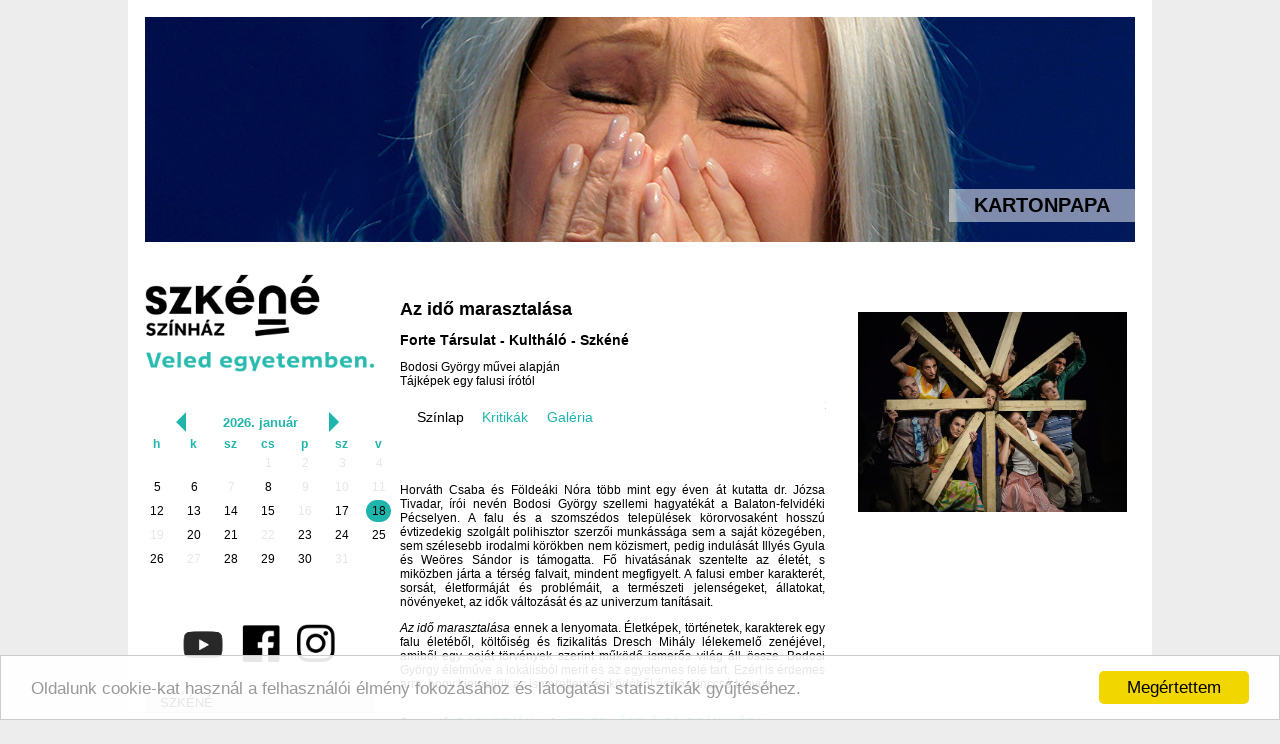

--- FILE ---
content_type: text/html; charset=utf-8
request_url: https://szkene.hu/hu/eloadasok/repertoar.html?eloadas_id=14219
body_size: 13440
content:
<!DOCTYPE HTML>
<html xml:lang="hu-hu" lang="hu-hu" dir="ltr" >
<head>
  <title>Az idő marasztalása - Repertoár - Szkéné Színház</title>
  <meta http-equiv="Content-Type" content="text/html; charset=utf-8" />
  <meta name="keywords" content="" />
  <meta name="publisher" content="" />
  <meta name="author" content="" />
  <meta name="description" content="" />
  <meta name="copyright" content="" />
  <meta name="page-type" content="" />
  <meta name="revisit-after" content="1 week" />
  <meta http-equiv="content-language" content="hu" />
  <meta http-equiv="Pragma" content="no-cache" />
  <meta name="robots" content="index, follow" />
  <meta http-equiv="imagetoolbar" content="no" />
  <meta content="width=device-width, initial-scale=1.0" name="viewport" />
  <meta property="og:image" content="https://szkene.hu/sorozatkep/normal/339728.jpg" />
  <link rel="shortcut icon" href="/images/partners/szkene/favicon.ico" type="image/x-icon" />
  <link rel="icon" href="/images/partners/szkene/favicon.png" type="image/png" />
  <script type="text/javascript">
     var lang = 'HU';
     var uiTheme = 'south-street';
  </script>
  <script src="//cdnjs.cloudflare.com/ajax/libs/mobile-detect/1.0.0/mobile-detect.min.js" type="text/javascript"></script>
  <script src="/js/jqueryloader.js" type="text/javascript"></script>
  <script language="javascript" src="/js/common.js" type="text/javascript"></script>
  <!-- script language="JavaScript" type="text/javascript" src="//ad.theater.hu/adx.js"></script -->
  <link href="/css/theater.css" type="text/css" rel="stylesheet" />
  <script type="text/javascript" src="/js/szkene.js"></script>
  <link href="/css/szkene.css" type="text/css" rel="stylesheet" />
  
<!-- Google tag (gtag.js) -->
<script async src="https://www.googletagmanager.com/gtag/js?id=G-KZ664G4Z02"></script>
<script>
  window.dataLayer = window.dataLayer || [];
  function gtag(){dataLayer.push(arguments);}
  gtag('js', new Date());

  gtag('config', 'G-KZ664G4Z02');
</script>


 
<!-- Begin Cookie Consent plugin by Silktide - http://silktide.com/cookieconsent -->
<script type="text/javascript">
    window.cookieconsent_options = { "message":"Oldalunk cookie-kat használ a felhasználói élmény fokozásához és látogatási statisztikák gyűjtéséhez.","dismiss":"Megértettem","learnMore":"","link":null,"theme":"light-bottom" };
</script>

<script type="text/javascript" src="//cdnjs.cloudflare.com/ajax/libs/cookieconsent2/1.0.9/cookieconsent.min.js"></script>
<!-- End Cookie Consent plugin -->
</head>
<body>
<div id="page" class="menu-11 menu-childOf-7 menu-fomenu lang-hu lang-HU">
  <div id="header"></div>
  <div id="leftcolumn">
    <div class="logo"><a href="/"><img src="/images/partners/szkene/logo2021.png" alt="Szkéné Színház" /></a></div>
    <div id="naptar"></div>
    <div class="social ui-helper-clearfix">
      <a class="youtube icon" href="https://www.youtube.com/channel/UCmBwwhibinavXFBFStMh47w" target="_blank" title="Szkéné Színház a YouTube-on"></a>
      <a class="facebook icon" href="https://www.facebook.com/Szkene/" target="_blank" title="Szkéné Színház a Facebookon"></a>
      <a class="instagram icon" href="https://www.instagram.com/szkene_szinhaz/" target="_blank" title="Szkéné Színház az Instagramon"></a>
   </div>
    <div class="fomenu"><ul class="menu menutype-fomenu "><li class="menuid-1 menunr-0 menust-A "><a href="/hu/szkene.html">Szkéné</a>
<ul class="submenu menulevel1"><li class="menuid-2 menunr-0 menust-A "><a href="/hu/szkene/tortenet.html">Történet</a></li>
<li class="menuid-24 menunr-1 menust-A "><a href="/hu/szkene/50szkenev.html">50 SzkéNÉv</a></li>
<li class="menuid-4 menunr-2 menust-A "><a href="/hu/szkene/alkotok-tarsulatok.html">Alkotók, társulatok</a></li>
<li class="menuid-5 menunr-3 menust-A "><a href="/hu/szkene/technikai_info.html">Technikai információk</a></li>
<li class="menuid-6 menunr-4 menust-A "><a href="/hu/szkene/kft.html">Nonprofit Kft.</a></li>
</ul></li>
<li class="menuid-7 menunr-1 actual menust-A "><a href="/hu/eloadasok.html">Előadások</a>
<ul class="submenu menulevel1"><li class="menuid-8 menunr-0 menust-A "><a href="/hu/eloadasok/musor.html">Műsor</a></li>
<li class="menuid-10 menunr-1 menust-A "><a href="/hu/eloadasok/bemutatok.html">Bemutatók</a></li>
<li class="menuid-11 menunr-2 actual menust-A "><a href="/hu/eloadasok/repertoar.html">Repertoár</a></li>
<li class="menuid-9 menunr-3 menust-A "><a href="/hu/eloadasok/videoajanlo.html">Videóajánló</a></li>
</ul></li>
<li class="menuid-21 menunr-2 menust-A "><a href="/hu/rakpart3.html">Rakpart3.</a>
<ul class="submenu menulevel1"><li class="menuid-22 menunr-0 menust-A "><a href="/hu/rakpart3/mindenkiert.html">Mindenki.ért</a></li>
<li class="menuid-25 menunr-1 menust-A "><a href="/hu/rakpart3/iromuhely.html">Íróműhely</a></li>
<li class="menuid-27 menunr-2 menust-A "><a href="/hu/rakpart3/koztunkmarad.html">Köztünk marad</a></li>
</ul></li>
<li class="menuid-19 menunr-4 menust-A "><a href="/hu/szkene/kapcsolat.html">Kapcsolat</a></li>
<li class="menuid-13 menunr-5 menust-A "><a href="/hu/fotogaleria.html">Fotógaléria</a></li>
<li class="menuid-12 menunr-6 menust-A "><a href="/hu/sajto.html">Sajtó</a></li>
<li class="menuid-14 menunr-7 menust-A "><a href="/hu/jegyek.html">Jegy</a>
<ul class="submenu menulevel1"><li class="menuid-16 menunr-0 menust-A "><a href="/hu/jegyek/online.html">Online jegyvásárlás</a></li>
<li class="menuid-23 menunr-2 menust-A "><a href="/hu/jegyek/szkenezzszabadon-berlet.html">Online bérletvásárlás</a></li>
<li class="menuid-17 menunr-3 menust-A "><a href="/hu/jegyek/jegyinformaciok.html">Jegyinformációk</a></li>
<li class="menuid-28 menunr-4 menust-A "><a href="/hu/jegyek/ajandekutalvany.html">Online ajándékutalvány</a></li>
</ul></li>
<li class="menuid-15 menunr-8 menust-A "><a href="/hu/elerhetoseg.html">Elérhetőség</a></li>
</ul>
</div>
    <div class="hirlevel-banner"></div>
    <div class="bannercontainer"><a href="https://szkene.hu/hu/eloadasok/repertoar.html?eloadas_id=14781" target="_blank">
<img src="/media/szkene/bannerek/dua_lipa_120x240.jpg" alt="banner" width="120" height="240" loading="lazy" />
</a>
</div>
    <div class="bannercontainer"><a href="https://www.szkene.hu/hu/eloadasok/repertoar.html?eloadas_id=14213" target="_blank">
<img src="/media/szkene/bannerek/Perplex_120x240 banner.jpg" alt="banner" width="120" height="240" loading="lazy" />
</a>
</div>
  </div>
   <div id="main" class="ui-helper-clearfix">
    <div id="content">
    <div class="eloadas ui-helper-clearfix eloadas-14219">
<div class="adatlap">
<h1><span class="szerzo"></span>Az idő marasztalása</h1>
<div class="tarsulatok">
<span class="szinhaz-381">Forte Társulat</span>
<span class="szinhaz-1030">Kultháló</span>
<span class="szinhaz-43">Szkéné</span>
</div>
<div class="mufaj"></div>
<div class="megjegyzes">Bodosi György művei alapján</div>
<div class="darab_egyeb">Tájképek egy falusi írótól</div>
<div class="info">
<p>Az előadás hossza: 70 perc szünet nélkül</p>
<p><a href="/hu/jegyek/online.html?extra_id=151268" target="_self" class="jegyvasarlas">Jegyvásárlás</a></p>
</div>
<div class="tabs">
<ul>
<li><a href="#szinlap-14219">Színlap</a></li>
<li><a href="#kritikak-14219">Kritikák</a></li>
<li><a href="#interjuk-14219">Interjúk</a></li>
<li><a href="#galeria-14219">Galéria</a></li>
</ul>
<div id="szinlap-14219" class="szinlap">
<div class="ismerteto"><p>Horváth Csaba és Földeáki Nóra több mint egy éven át kutatta dr. Józsa Tivadar, írói nevén Bodosi György szellemi hagyatékát a Balaton-felvidéki Pécselyen. A falu és a szomszédos települések körorvosaként hosszú évtizedekig szolgált polihisztor szerzői munkássága sem a saját közegében, sem szélesebb irodalmi körökben nem közismert, pedig indulását Illyés Gyula és Weöres Sándor is támogatta. Fő hivatásának szentelte az életét, s miközben járta a térség falvait, mindent megfigyelt. A falusi ember karakterét, sorsát, életformáját és problémáit, a természeti jelenségeket, állatokat, növényeket, az idők változását és az univerzum tanításait.</p>

<p><em>Az idő marasztalása</em> ennek a lenyomata. Életképek, történetek, karakterek egy falu életéből, költőiség és fizikalitás Dresch Mihály lélekemelő zenéjével, amiből egy saját törvények szerint működő ismerős világ áll össze. Bodosi György életműve a lokálisból merít és az egyetemes felé tart. Ezért is érdemes arra, hogy kiemeljük az ismeretlenség ködéből és közkinccsé tegyük.</p>
</div>
<div class="szereposztas szereplok">
<ul>
<li class="szereplok-8364-1"><span class="label karakter"><span class="nev">Szereplő</span></span><span class="szemelyek"><span class="szemely alter-M szemely-31118"><a href="#31118">Bari István</a> <span class="modositok">e.h.</span></span><span class="szemely alter-M szemely-12602"><a href="#12602">Fehér László</a></span><span class="szemely alter-M szemely-3741"><a href="#3741">Földeáki Nóra</a></span><span class="szemely alter-M szemely-25383"><a href="#25383">Hevesi Fanni</a> <span class="modositok">e.h.</span></span><span class="szemely alter-M szemely-11518"><a href="#11518">Horkay Barnabás</a></span><span class="szemely alter-M szemely-31123"><a href="#31123">Kondákor Ajsa Panka</a> <span class="modositok">e.h.</span></span><span class="szemely alter-M szemely-5901"><a href="#5901">Krisztik Csaba</a></span><span class="szemely alter-M szemely-11683"><a href="#11683">Pallag Márton</a></span><span class="szemely alter-M szemely-11686"><a href="#11686">Widder Kristóf</a></span></span></li>
</ul>
</div> 
<div class="szereposztas staff">
<ul>
<li class="staff-5"><span class="label funkcio"><span class="nev">zene</span></span><span class="szemelyek"><span class="szemely alter-M szemely-8289"><a href="#8289">Dresch Mihály</a></span></span></li>
<li class="staff-169"><span class="label funkcio"><span class="nev">zenész</span></span><span class="szemelyek"><span class="szemely alter-M szemely-8289"><a href="#8289">Dresch Mihály</a></span><span class="szemely alter-M szemely-32992"><a href="#32992">Zimber Ferenc</a></span><span class="szemely alter-M szemely-32993"><a href="#32993">Mohácsy Lőrinc Ágoston</a></span></span></li>
<li class="staff-1"><span class="label funkcio"><span class="nev">rendező</span></span><span class="szemelyek"><span class="szemely alter-M szemely-66"><a href="#66">Horváth Csaba</a></span></span></li>
</ul>
</div> 
<div class="tovabbi"></div>
<div class="praktikus-infok"><p><em>Megvalósult a Veszprém-Balaton 2023 Európa Kulturális Fővárosa támogatásával.</em></p>
</div>

</div>
<div id="interjuk-14219" class="interjuk">

</div>
<div id="kritikak-14219" class="kritikak">
<div class="linkek">
<ul class="linkek">
<li><a href="https://www.youtube.com/watch?v=ITMg5FNXalw" target="_blank">trailer</a><span></span></li>
<li><a href="https://szinhaz.net/2023/11/20/nagy-klara-mindannyian-az-eghez-igazitjuk-torzseinket/" target="_blank">Mindannyian az éghez igazítjuk törzseinket</a><span>Nagy Klára, szinhaz.net, 2023. november 20.</span></li>
</ul>
</div>

</div>
<div id="galeria-14219" class="galeria">
<a href="/hu/fotogaleria.html?eloadas_id=14219">Galéria</a>
</div>
</div>
</div>

<div class="media">

<a href="/hu/fotogaleria.html?eloadas_id=14219"><img src="/sorozatkep/normal/339728.jpg" class="eloadaskep" /></a>
<div class="video"></div>
</div>
</div>

    </div>
  </div>
  <div id="footer">
      <div id="partnerlogos" class="ui-helper-clearfix"><table style="width:100%">
	<tbody>
		<tr>
			<td style="width: 16.67%; text-align: center"><a href="https://kormany.hu/kulturalis-es-innovacios-miniszterium" target="_blank"><img alt="Kulturális és Innovációs Minisztérium" src="/media/szkene/logok/KIM_logo_bw.png" style="height:25px" loading="lazy" /></a></td>
			<td style="width: 16.67%; text-align: center"><a href="https://www.nka.hu/" target="_blank"><img alt="Nemzeti Kulturális Alap" src="/media/szkene/logok/nka_2023ff.png" style="height:35px" loading="lazy" /></a></td>
			<td style="width: 16.67%; text-align: center"><a href="http://muhely.com/" target="_blank"><img alt="Műhely" src="/media/szkene/logok/muhely.png" loading="lazy" /></a></td>
			<td style="width: 16.67%; text-align: center"><a href="http://www.jegy.hu/" target="_blank"><img alt="Interticket - Jegy.hu" src="/media/szkene/logok/interticket.png" loading="lazy" /></a></td>
			<td style="width: 16.67%; text-align: center"><a href="https://www.klubradio.hu/" target="_blank"><img alt="Klubrádió" src="/media/szkene/logok/klubradio.png" loading="lazy" /></a></td>
			<td style="width: 16.67%; text-align: center"><a href="https://www.theater.hu/" target="_blank"><img alt="Theater Online" src="/media/szkene/logok/theateronline.png" loading="lazy" /></a></td>
		</tr>
	</tbody>
</table>
</div>
      <div id="lablec-kontakt" class="ui-helper-clearfix"><p style="text-align: center;">Szkéné Színház / 1111 Budapest, Műegyetem rkp. 3. II. em. / 06 20 384 6049 / <a href="mailto:info@szkene.hu">info@szkene.hu</a> / <a href="/hu/adatkezelesi_tajekoztato.html">Adatkezelési tájékoztató</a></p>
</div>
  </div>
</div>
<!-- Web-development: Lajos Kiskéri - Astera Bt. (www.astera.hu)  -->
</body>
</html>

--- FILE ---
content_type: text/css
request_url: https://szkene.hu/css/szkene.css
body_size: 22896
content:
@charset "utf-8";

:root {
  --brand-color: #20B5AC;
}

body {
  font-family: "Trebuchet MS", Arial, Verdana, sans-serif;
  font-size: 12px;
  color: #000;
  background-color: #ededed;
}
.piroscimsor, .kepala_szinhaz, .cikkcim, .hircim, .hircim:visited, .piroslink, .piroslink:visited, .darabcim, .darabcim:visited, label.error, #hirlevelform label.error, .brand-color, .cikkszoveg h3, .cke_panel_listItem h3 {
  color: var(--brand-color);
}
.brand-color-inverse {
  background-color: var(--brand-color);
  color: #fff;
}
a, a:visited, .ui-widget-content a, a:link {
  color: var(--brand-color);
  font-size: 12px;
}

.szurkesor, .eloadaslistadatum, .szurkehatter {
  background-color: transparent;
}
table.hr td {
  /*border-top: 1px solid #000000;*/
  height: 1px;
  overflow: hidden;
}
td {
  font-size: 12px;
}
table.hr td img {
  display: none;
}
.eloadasfejlec table.hr {
  display: none;
}
#page {
  width: 990px;
  padding: 17px;
  margin: 0 auto;
  background-color: #fff;
}
#header {
  width: 990px;
  height: 225px;
  position: relative;
  margin-bottom: 25px;
}
#header .cim {
  background-color: rgba(255,255,255,.5);
  cursor: pointer;
  font-size: 20px;
  text-transform: uppercase;
  font-weight: bold;
  position: absolute;
  bottom: 20px;
  right: 0;
  padding: 5px 25px;
  z-index: 1000;
  white-space: nowrap;
  display: none;
}
#leftcolumn {
  width: 230px;
  margin: 0 25px 30px 0;
  float: left;
}
#main {
  float: left;
  width: 735px;
  margin: 0 0 30px 0;
}
#content {
  margin-top: 20px;
}
#footer {
  clear: both;
}
#lablec-kontakt {
  padding: 10px;
}
#lablec-kontakt, #lablec-kontakt a {
  background-color: var(--brand-color);
  color: #fff;
}


/* Calendar */
#naptar {
  margin: 20px 23px 0;
}
#naptar h3 {
  color: var(--brand-color);
  text-align: center;
  font-size: 13px;
  margin: 5px 0;
  padding: 0;
}

.calendar-month {
  margin: 0 0 5px -30px;
}
#nyitokozepe .calendar-month {
  margin: 0 0 0 3px;
}
.calendar-month td, .calendar-month th {
  font-size: 12px;
  padding: 0 5px;
  text-align: center;
  color: #E7E7E7;
}
.calendar-month th {
  color: var(--brand-color);
  text-transform: lowercase;
}
.calendar-month td.hasEvent span {
  color: #000;
}
.calendar-month td.clickable {
  cursor: pointer;
}
.calendar-month td.today span{
  background-color: var(--brand-color);
  border-radius: 15px;
}
.calendar-month td span, .calendar-month th span {
    padding: 3px 4px 3px 5px;
    margin: 1px;
    border: 1px transparent solid;
    display: block;
}
#naptar .prev-month, #naptar .next-month {
  width: 15px;
  height: 15px;
  float: left;
  margin: -3px 8px 10px;
}
#naptar .next-month {
  float: right;
}
.icon {
  background-image: none;
}
.icon.lapozo-left {
  width: 0;
  height: 0;
  border-top: 15px solid transparent;
  border-bottom: 15px solid transparent;
  border-right: 15px solid var(--brand-color);
  cursor: pointer;
  opacity: 1;
}
.icon.lapozo-right {
  width: 0;
  height: 0;
  border-top: 15px solid transparent;
  border-bottom: 15px solid transparent;
  border-left: 15px solid var(--brand-color);
  cursor: pointer;
  opacity: 1;
}
.icon.lapozo-up {
  width: 0;
  height: 0;
  border-left: 15px solid transparent;
  border-right: 15px solid transparent;
  border-top: 15px solid var(--brand-color);
  cursor: pointer;
  opacity: 1;
}
.icon.lapozo-down {
  width: 0;
  height: 0;
  border-left: 15px solid transparent;
  border-right: 15px solid transparent;
  border-bottom: 15px solid var(--brand-color);
  cursor: pointer;
  opacity: 1;
}
.icon.inactive {
  opacity: .4;
  cursor: default;
}
.icon.small, .icon.mini {
  border-width: 10px;
}

.ui-tooltip .helyszin {
  display: none;
}

#calendar-popup .event {
  color: #222;
  margin-bottom: 1em;
  font-size: 1.3em;
}
#calendar-popup .event a {
  font-size: 1.1em;
}
#calendar-popup .event a:focus {
  font-size: 1.1em;
}

/* Főmenü */
.fomenu ul {
  list-style: none;
  padding: 0;
  margin: 0;
}
.fomenu ul li {
  padding: 0;
  margin: 0;
  /*width: 190px;*/
  background-color: #E7E7E7;
  border-top: 1px dashed #fff;
}
.fomenu ul.menu > li:first-child  {
  border-top: 0;
}
.fomenu ul li a, .fomenu ul li span {
  color: #000;
  text-transform: uppercase;
  padding: 4px 15px;
  display: block;
  font-size: 13px;
}
.fomenu ul li.menuid-24 a {
  text-transform: none;
}
.fomenu ul li span {
  color: #666;
}
.fomenu ul li ul li a, .fomenu ul li ul li span {
  padding-left: 35px;
}
.fomenu ul li ul {
  display: none;
}
.fomenu ul li.actual {
  background: transparent;
}
.fomenu ul li.actual ul {
  display: block;
}
.fomenu ul li.actual > a, .fomenu ul li:hover > a {
  color: var(--brand-color);
}


/* Műsor, előadáslista, cikklista */
.musor, .eloadaslista, .hirek {
  margin: 0 -10px 0 0;
  padding: 0;
  position: relative;
}
.musor h1, .eloadaslista h1 {
  font-size: 18px;
}
.musor h1 .icon, .eloadaslista h1 .icon {
  display: inline-block;
  margin-bottom: -3px;
}
.musor .eloadas, .eloadaslista .eloadas, .hirek .hir {
    border-right: 1px dashed;
    float: left;
    height: 245px;
    margin: 0 10px 55px 0;
    width: 237px;
    padding: 5px 0px 0 0;
    position: relative;
}
.musor .eloadas {
    height: 262px;
}
/*
.musor .eloadasok .eloadas:nth-child(3n), .eloadaslista .eloadasok .eloadas:nth-child(3n), .hirek .hir:nth-child(3n) {
  border-right: 0;
  margin-right: 0;
}*/

.eloadas.premiere::before {
  content: '';
  position: absolute;
  top: 45px;
  right: 0px;
  background: #f6df00;
  padding: 45px 45px;
  border-radius: 60px;
  font-size: 0em;
  line-height: 0;
}
.eloadas.premiere::after {
  content: 'Bemutató';
  position: absolute;
  top: 80px;
  right: 15px;
  font-size: 1.1em;
  font-weight: bold;
  transform: rotate(20deg) translate3d(0px,0px,1px);
}
.eloadas.nezo10ev::before {
  content: '';
  position: absolute;
  width: 90px;
  height: 90px;
  background: url(../images/partners/szkene/pecset.png) -200px 0 no-repeat;
  top: 45px;
  right: 0;
  transform: rotate(20deg) translate3d(0px,0px,1px);
}
.eloadas.otvenedik::before {
  content: '';
  position: absolute;
  width: 90px;
  height: 90px;
  background: url(../images/partners/szkene/pecset.png) -600px 0 no-repeat;
  top: 45px;
  right: 0;
  transform: rotate(20deg) translate3d(0px,0px,1px);
  z-index: 2;
}
.eloadas.szazadik::before {
  content: '';
  position: absolute;
  width: 90px;
  height: 90px;
  background: url(../images/partners/szkene/pecset.png) -300px 0 no-repeat;
  top: 45px;
  right: 0;
  transform: rotate(20deg) translate3d(0px,0px,1px);
  z-index: 2;
}
.eloadas.szazotvenedik::before {
  content: '';
  position: absolute;
  width: 90px;
  height: 90px;
  background: url(../images/partners/szkene/pecset.png) 0 0 no-repeat;
  top: 45px;
  right: 0;
  transform: rotate(20deg) translate3d(0px,0px,1px);
  z-index: 2;
}
.eloadas.ketszazadik::before {
  content: '';
  position: absolute;
  width: 90px;
  height: 90px;
  background: url(../images/partners/szkene/pecset.png) -700px 0 no-repeat;
  top: 45px;
  right: 0;
  transform: rotate(20deg) translate3d(0px,0px,1px);
  z-index: 2;
}
.eloadas.otvenev-kedvezmeny::before {
  content: '';
  position: absolute;
  width: 90px;
  height: 90px;
  background: url(../images/partners/szkene/pecset.png) -100px 0 no-repeat;
  top: 45px;
  right: 0;
  /*transform: rotate(20deg) translate3d(0px,0px,1px);*/
  z-index: 2;
}
.eloadas.stream:not(.premiere)::before {
  content: '';
  position: absolute;
  width: 90px;
  height: 90px;
  background: url(../images/partners/szkene/pecset.png) -500px 0 no-repeat;
  top: 45px;
  right: 0;
  transform: rotate(25deg) translate3d(0px,0px,1px);
  z-index: 2;
}
.eloadas.utolso::before {
  content: '';
  position: absolute;
  width: 90px;
  height: 90px;
  background: url(../images/partners/szkene/pecset.png) -800px 0 no-repeat;
  top: 45px;
  right: 0;
  transform: rotate(25deg) translate3d(0px,0px,1px);
  z-index: 2;
}
.eloadas.juranyi::before {
  content: '';
  position: absolute;
  width: 90px;
  height: 90px;
  background: url(../images/partners/szkene/pecset.png) -900px 0 no-repeat;
  top: 45px;
  right: 0;
  z-index: 2;
}
.eloadas.radnoti::before {
  content: '';
  position: absolute;
  width: 90px;
  height: 90px;
  background: url(../images/partners/szkene/pecset.png) -1000px 0 no-repeat;
  top: 45px;
  right: 0;
  z-index: 2;
}
.eloadas.trafo::before {
  content: '';
  position: absolute;
  width: 90px;
  height: 90px;
  background: url(../images/partners/szkene/pecset.png) -1100px 0 no-repeat;
  top: 45px;
  right: 0;
  z-index: 2;
}
.eloadas.premiere::before, .eloadas.premiere::after, .eloadas.pecset::before {
  opacity: .9;
  transition: all 0.5s ease-in-out;
  z-index: 100;
}
.eloadas.premiere:hover::before, .eloadas.premiere:hover::after, .eloadas.pecset:hover::before {
  opacity: 0;
  transition: all 0.5s ease-in-out;
}
ul.hirek {
  list-style: none;
}
.musor .eloadas .honap, .musor .eloadas .nap, .musor .eloadas .idopont, .cikkcim, article h1 {
  text-transform: uppercase;
  font-size: 14px;
}
.hirek .cikkcim {
  text-transform: none;
  margin-right: 5px;
  min-height: 42px;
  overflow: hidden;
}
.musor .eloadas .nap:not(:last-child):after {
  content: ', ';
}
.musor .eloadas .idopont, .eloadaslista .bemutato {
  color: var(--brand-color);
  font-size: 14px;
}
.musor .eloadas .idopont.extreme {
  color: #fff;
  background: var(--brand-color);
  padding: 0 2px;
}
.musor .eloadas .cim, .eloadaslista .eloadas .cim {
  font-size: 18px;
  line-height: 20px;
  font-weight: bold;
  margin: 5px 5px 0 0;
  display: block;
  color: #000;
  max-height: 1.1em;
}
.musor .eloadas .blokk {
  display: inline-block;
}
.musor.currentMonth .eloadas.past:not(:hover) .kep img {
  filter: opacity(50%) grayscale(100%);
}
.hirek .cikkcim a, .cikkcim, article h1 {
 color: var(--brand-color);
 font-size: 18px;
}
.musor .eloadas .tarsulat, .eloadaslista .eloadas .tarsulat {
  font-size: 14px;
  margin-top: 3px;
  color: var(--brand-color);
  height: 32px;
}
a.musorPDF {
  background: var(--brand-color);
  color: #fff;
  font-size: 1.1em;
  padding: 5px;
  position: absolute;
  top: 0;
  right: 10px;
}
.cikklead, .cikkalcim, .cikkszoveg, .cikkforras, .cikkszerzo, .cikkszoveg a, td, th, article {
  font-size: 13px;
}
article .lead {
  font-weight: bold;
}
.cikkszoveg, .cikkcont .cikklead, .ismerteto {
  text-align: justify;
}
.cikkszoveg {
  clear: none;
}
.cikkdatum, .cikkleadkep {
  float: right;
  margin-left: 5px;
}
article h1 {
  margin-bottom: 25px;
}
article time {
  float: right;
  margin: 0 10px 10px 55px;
  font-size: .9em;
}
article .lead figure {
  float: right;
  clear: right;
}
.musor .eloadas .kep, .eloadaslista .eloadas .kep, .hirek .hir .leadkepcont {
  width: 237px;
  height: 158px;
  background-color: #e7e7e7;
  position: absolute;
  bottom: 0;
  overflow: hidden;
}
.hirek .hir .cikklead {
  font-weight: normal;
  margin-right: 5px;
  padding-top: 5px;
  font-size: 12px;
  max-height: 30px;
  overflow: hidden;
}
.hirlapozo {
  width: 100px;
  margin: 0 auto;
}
.hirlapozo .icon.lapozo-left {
  margin-right: 5px;
}
.hirlapozo .icon {
  display: block;
  float: left;
}
.musor .eloadas .kep img, .eloadaslista .eloadas .kep img, .hirek .hir .leadkepcont img {
  width: 100%;
  height: 100%;
  object-fit: cover;
}
ul.evadok {
  list-style: none;
  margin: -25px 0 50px;
  padding: 0;
  display: none;
}
ul.evadok li {
    border-bottom: 1px dashed #888888;
    float: left;
    margin: 0 35px;
    padding: 25px 10px;
}
ul.evadok li a {
  font-size: 18px;
  color: #000;
  font-weight: bold;
}
.musor .jegyvasarlas {
	margin-top: 1px;
}
.musor .eloadas.past .jegyvasarlas, .kapcsolodoeloadas .adatlap .jegyvasarlas {
  display: none;
}

/* Előadásoldal */
.eloadas .adatlap {
  width: 425px;
  float: left;
}
.eloadas.galeria .adatlap {
  float: none;
}
.eloadas h1 {
  font-size: 18px;
}
.eloadas .szerzo {
  color: var(--brand-color);
}
.eloadas .szerzo:not(:empty):after {
  content: ': ';
}
.eloadas .mufaj {
  margin-top: 12px;
}
.eloadas .adatlap .info {
  float: right;
  margin: 10px 0 10px 15px;
  max-width: 50%;
  text-align: right;
}
.eloadas .adatlap .info p {
  margin: 0;
  padding: 0;
}
.eloadas .adatlap .idopontok {
  list-style: none;
  margin: 13px 0;
  padding: 0;
  min-height: 40px;
}
.eloadas .adatlap .idopontok.long {
  max-height: 65px;
  position: relative;
  cursor: pointer;
}
.eloadas .adatlap .idopontok.long:after {
  background: none repeat scroll 0 0 #FFFFFF;
  bottom: -13px;
  color: var(--brand-color);
  content: "További időpontok ▼";
  cursor: pointer;
  padding: 0;
  position: absolute;
  line-height: 13px;
  height: 13px;
}
/*
.eloadas .adatlap .idopontok.long:after {
  bottom: -10px;
  color: var(--brand-color);
  content: "További időpontok ▼";
  padding: 30px 0 0 120px;
  position: absolute;
  cursor: pointer;
  background: -moz-linear-gradient(top,  rgba(255,255,255,0) 0%, rgba(255,255,255,1) 100%); 
  background: -webkit-gradient(linear, left top, left bottom, color-stop(0%,rgba(255,255,255,0)), color-stop(100%,rgba(255,255,255,1))); 
  background: -webkit-linear-gradient(top,  rgba(255,255,255,0) 0%,rgba(255,255,255,1) 100%); 
  background: -o-linear-gradient(top,  rgba(255,255,255,0) 0%,rgba(255,255,255,1) 100%);
  background: -ms-linear-gradient(top,  rgba(255,255,255,0) 0%,rgba(255,255,255,1) 100%); 
  background: linear-gradient(to bottom,  rgba(255,255,255,0) 0%,rgba(255,255,255,1) 100%); 
  filter: progid:DXImageTransform.Microsoft.gradient( startColorstr='#00ffffff', endColorstr='#ffffff',GradientType=0 ); 
}
*/
.eloadas .adatlap .idopontok li {
  margin: 0;
  padding: 0;
  line-height: 13px;
}
.eloadas .adatlap .idopontok li .stream {
  color: var(--brand-color);
  font-weight: bold;
  text-transform: uppercase;
}
.eloadas .adatlap .idopontok.long li:nth-child(n+6) {
  display: none;
}
.szereposztas .label, .szereposztas .szemelyek {
  display: inline;
  text-align: left;
  width: auto;
}
.szereposztas ul {
  margin: 25px 0;
}
.szereposztas .szemelyek .szemely-14970 {
  border: 1px solid black;
  padding: 1px 2px;
}
.eloadas .linkek {
  margin: 25px 0;
  padding: 0;
  list-style: none;
}
.eloadas #szinlap .linkek {
  margin-top: 10px;
}
.eloadas .linkek li {
  margin: 5px 0;
  padding: 0;
}
.eloadas .linkek li a {
  color: var(--brand-color);
}
.eloadas .linkek .lead { 
  margin-left: 2em; 
}
.eloadas .linkek li span:not(:empty):before, 
.eloadas .adatlap li span.megjegyzes:not(:empty):before {
  content: " - ";
}
.eloadas .media {
  width: 285px;
  margin-left: 25px;
  float: left;
}
.eloadas .media #mediaProjector {
  margin-bottom: 15px;
}
.eloadas .media #mediaProjector .kepBox {
  width: 285px;
  height: 200px;
}
.eloadas .media #mediaProjector .lapozo {
  float: left;
  width: 50%;
}
.eloadas .media #mediaProjector .lapozo .icon {
  margin: 5px auto 0;
  border: 1px solid var(--brand-color);
  border-radius: 20px;
}
.eloadas .media #mediaProjector .lapozo .icon.lapozo-left {
  background-position: -3px 0;
}
.eloadas .media #mediaProjector .lapozo .icon.lapozo-right {
  background-position: -29px 0;
}
.eloadas .media #mediaProjector .kepalairas {
  clear: both;
  text-align: center;
}
.eloadas .media #mediaProjector img {
  height: 200px;
  width: auto;
}
.eloadas .media #mediaProjector img.horizontal, .eloadas .media .plakat {
  width: 100%;
  height: auto;
  margin: 0 auto;
  display: block;
}
.eloadas .media ul {
  margin: 25px 0;
  padding: 0;
  list-style: none;
}
.eloadas .media ul li {
  margin: 0 0 25px;
  padding: 0;
}
.eloadas .media img.eloadaskep {
  max-width: 285px;
  max-height: 200px;
  display: block;
  margin: 25px auto;
}
/*
.eloadas .pagingGallery .previewImages img {
  height: 48px;
}
*/
.eloadas .tarsulatok {
  font-size: 14px;
  font-weight: bold;
}

.eloadas .tarsulatok span:not(:first-child)::before {
  content: " - "
}

.eloadas.eloadas-9194 .tarsulatok span:last-child {
  display: none; 
}
.kapcsolodoeloadas .eloadas-14986 .tarsulatok {
  display: none;
}
.eloadas.eloadas-15128 .adatlap .szerzo {
  display: none;
}
.eloadas .tabs .szinlap div:empty, .eloadas .tabs .szinlap div ul:not(:has(li)) {
  display: none;
}


/* Galéria */
.eloadas.galeria .pagingGallery {
  margin-top: 30px;
}
.pagingGallery .previewImages img {
  height: 80px;
  margin: 0 3px 0 0;
}
.pagingGallery .lapozok {
  display: none;
}
a.szinlaplink {
  display: block;
  margin-top: 5px;
  font-size: 13px;
}
a.szinlaplink::after, .eloadas .adatlap #info a::after {
  content: "▶";
  margin: 0 2px;
}
#galeriapopup .lapozo .icon.lapozo-right {
  margin-left: 15px;
}

/* jqueryui stílusok */

.ui-corner-all, .ui-corner-bottom, .ui-corner-right, .ui-corner-br {
  border-bottom-right-radius: 0;
}
.ui-corner-all, .ui-corner-bottom, .ui-corner-left, .ui-corner-bl {
  border-bottom-left-radius: 0;
}
.ui-corner-all, .ui-corner-top, .ui-corner-right, .ui-corner-tr {
  border-top-right-radius: 0;
}
.ui-corner-all, .ui-corner-top, .ui-corner-left, .ui-corner-tl {
  border-top-left-radius: 0;
}
.ui-widget {
  font-family: inherit;
  font-size: 1em;
  padding: 0;
}
.ui-widget-header {
  background: none #f7f7f7;
  border: 0;
}
.ui-dialog .ui-dialog-content {
  background: none #fff;
}
.ui-widget-content {
  border-color: var(--brand-color);
  color: #fff;
}
#banner.ui-widget-content {
  color: #000;
}
.ui-tooltip, .ui-tooltip.tooltip {
  color: #000;
  border-color: var(--brand-color);
}
.ui-dialog .ui-dialog-titlebar {
  padding: 0.6em 1em;
}
.ui-tabs.ui-widget-content, .ui-tabs .ui-widget-content {
  background: none #fff;
  color: #000;
  border: 0;
}
.ui-tabs .ui-tabs-nav, .ui-widget-header .ui-state-default {
  background: none #fff;
  font-weight: normal;
}
.ui-tabs .ui-tabs-nav li {
  border: 0;
  width: 65px;
  margin: 0px;
  text-align: center;
  min-height: 30px;
  padding: 10px 0;
  
}
.ui-tabs .ui-tabs-nav li a ,
.ui-tabs .ui-tabs-nav li a:active {
  float: none;
  color: var(--brand-color);
  display: block;
  padding-top: 15px;
  outline-color: transparent;
  outline: none;
  font-size: 1.2em;
}
.ui-tabs .ui-tabs-nav.ui-widget-header .ui-state-active a {
  color: #000;
}
.ui-tabs .ui-tabs-panel {
  padding: 10px 0;
}
.ui-dialog a {
  outline-color: transparent;
  outline: none;
}
.ui-state-hover, .ui-widget-content .ui-state-hover, .ui-widget-header .ui-state-hover, .ui-state-focus, .ui-widget-content .ui-state-focus, .ui-widget-header .ui-state-focus, .ui-button:hover, .ui-button:focus {
  border-color: var(--brand-color);
  background-image: none;
  background-color: var(--brand-color);
}

.videoajanlo {
  text-align: center;
}

#leftcolumn .logo a {
  display: block;
}
#leftcolumn .logo {
  margin: 7px 0 40px;
}
#leftcolumn .logo img {
  max-width: 100%;
}
#leftcolumn .social {
  margin: 20px 30px;
  display: block;
}
#leftcolumn .social .icon {
  background: url(../images/social.png) no-repeat transparent 1px -46px;
  background-size: 150px auto;
  width: 48px;
  height: 48px;
  margin-right: 0px;
  border: 1px solid transparent;
  display:block;
  float: left;
  padding: 3px;
  /*filter: grayscale(1);  */
  
}
#leftcolumn .social .icon:last-child {
  margin-right: 0;
}
#leftcolumn .social .icon.instagram {
  background-position: -48px -46px;
}
#leftcolumn .social .icon.youtube {
  background-position: -96px -46px;
}
#leftcolumn .bannercontainer {
  margin: 15px auto 30px;
  width: 120px;
}
#leftcolumn .hirlevel-banner {
  width: 230px;
  height: 105px;
  background: url(../images/partners/szkene/hirlevel-banner.png) no-repeat transparent 28px 20px;
  cursor: pointer;
}

.jegyvasarlas-online-box {
  width: 400px;
}
.jegyvasarlas-online-box a, a.jegyvasarlas {
  display: block;
  background-color: var(--brand-color);
  padding: 15px;
  color: #fff;
  font-size: 18px;
  text-align: center;
}

.jegyvasarlas-szurke-tablazat td:not(:empty) {
  background-color: #e7e7e7;
}

.jegyvasarlas {
  font-variant: normal;
}
a.jegyvasarlas {
  font-size: 1.1em;
  padding: 5px;
}
article a.jegyvasarlas {
  margin-top: 3px;
}
.eloadas .idopontok .jegyvasarlas {
  width: 30%;
  margin-bottom: 1em;
}

.menu-10 h1 a {
  display: none;
}

.letoltheto {
  margin-top: 20px;
}
.letoltheto ul {
  margin: 5px 0;
  padding: 0;
}
.letoltheto ul li {
  list-style: none;
  margin: 0;
  padding: 0;
}

table.cikkkep tr.spacer {
  display: none;
}

.onlinejegyfolott {
  color: var(--brand-color);
  font-size: 1.2em;
  font-weight: bold;
}

/* Interticket */

iframe.interticket { 
  border: 0; 
  width: 735px; 
  height: 1160px; 
}
body.onlinejegy {
  background-color: #fff;
  margin: 10px;
}
body.onlinejegy a {
  font-family: inherit;
}
body.onlinejegy .eventlist_item_odd, body.onlinejegy .basket_item_odd {
  background-color: #E7E7E7;
}
body.onlinejegy .basket_item_head {
  background-color: #EDEDED;
}
body.onlinejegy h2, body.onlinejegy h3 {
  color: var(--brand-color);
  font-size: 1.5em;
}
body.onlinejegy input[type=button], body.onlinejegy input[type=submit], .probatablalogin input[type=submit] {
    background: none repeat scroll 0 0 var(--brand-color);
    border: 1px solid #CFCAAD;
    color: #FFFFFF;
    padding: 8px 40px 10px;
    cursor: pointer;
}
body.onlinejegy input[type=text], body.onlinejegy select, .probatablalogin input[type=password] {
  border: 1px solid #CFCAAD;
}
body.onlinejegy .box {
  background-color: transparent;
  border: 0;
}
body.onlinejegy .boxtitle {
  color: var(--brand-color);
  background-color: #fff;
  font-size: 1.5em;
  font-weight: bold;
}
body.onlinejegy input {
  font-size: 12px;
}
/*.cikkszoveg .beagyazottkepek {
  margin-left: -40px;
}*/
#vkform {
  display: block;
  margin-bottom: 25px;
}
#vkform th {
  font-weight: normal;
  text-align: right;
  font-size: 11px;
}
#vkform tr {
  vertical-align: top;
}
#vkform input[type=text], #vkform textarea {
  width: 300px;
  border: 1px solid #CFCAAD;
}
#vkform textarea {
  height: 10em;
}

/* Interticket vége */


--- FILE ---
content_type: text/javascript
request_url: https://szkene.hu/js/szkene.js
body_size: 7645
content:
dhtmlLoadObjects ("//cdnjs.cloudflare.com/ajax/libs/Cookies.js/1.2.1/cookies.min.js");
//dhtmlLoadObjects ("//cdnjs.cloudflare.com/ajax/libs/mobile-detect/1.0.0/mobile-detect.min.js");

function checkMobile() {
	var md = new MobileDetect(window.navigator.userAgent);
	if (md.mobile() && !/szkene_m.*/.test(window.location.hostname) && window.location.hostname != 'm.szkene.hu' && !document.cookie.match(/forceDesktop\=1/)) {
		re1 = /szkene\.((.*)\.theater\.(hu|local))/gi;
		window.location.hostname = (window.location.hostname.match(re1)) ? window.location.hostname.replace(re1, "szkene_m.$1") : "m.szkene.hu";
	}
}
checkMobile();

dhtmlLoadObjects('/js/jquery.calendar-widget.js');
dhtmlLoadObjects('/js/jquery.gallery.js');
//dhtmlLoadObjects('/js/jquery.cycle.lite.js');
dhtmlLoadObjects('//front.optimonk.com/public/3524/js/preload.js');

$(function() {
  //var is_safari = navigator.userAgent.indexOf("Safari") > -1; // safari detection
  //if (is_safari) {
  //  safari_fixed_cookie = Cookies.get('fixed');
  //  if (typeof safari_fixed_cookie == 'undefined') {
  //      Cookies.set('fixed', 'fixed', {path: '/'});
  //      window.location.replace("https://jegy.szkene.hu/misc/safari_cookie_fix");
  //  }
  //}
	$.getJSON($(".fomenu a:first").attr("href"), { ajax: 1, q: "fejleckepek", eloadasadatok: 1, sort: 'kep' }, function(data) {
		$('<div class="fejleckepek">').appendTo("#header");
		$.each(data, function (idx, kep) {
			$("<img>").attr({ "src": kep.kep, "title": kep.cim, "loading": "lazy" }).data("adatok", kep).appendTo("#header .fejleckepek");
		});
		$('<div class="cim">')
		.click(function() {
			window.location = $("#header .fejleckepek img:visible").data("adatok").url;
		})
		.appendTo("#header");
		$("#header .fejleckepek").cycle({
			before: function() {
				$("#header .cim").hide("slide", { direction: "right" }, function() { $("#header .cim").html(""); });
			},
			after: function() {
				if ($(this).attr('title'))
					$("#header .cim").html($(this).attr("title")).show("slide", { direction: "right" });
			}
		});
	});
	$('#naptar').calendarWidget({paging: true, monthnameClick: '/'+lang.toLowerCase()+'/eloadasok/musor.html?honap=', calendarEventsOptions: {ajaxurl: $(".fomenu a:first").attr("href"), ajaxparams: { ajax: 1, q: "CalendarEvents", menu: 1 } }});
	$("a.galeria").each(function() {
		var params = $(this).attr('href').match(/sorozat_id=([0-9]+)/);
		var sorozat_id = parseInt(params[1]);
		if (sorozat_id > 0) {
			$('<div>').data('sorozat_id', sorozat_id).data('target', 'POPUP').addClass('kepek beagyazottkepek').insertAfter(this);
			$(this).remove();
		}
	});
	$('.beagyazottkepek.kepek').gallery({ instance: "galeria", wrapImagesWithDiv: false, previewPageSize: 200, pager: false, uiDialogOptions: { show: 'puff', hide: 'puff' } });
	var $tabs = $('.adatlap .tabs');
	$tabs.tabs({
		beforeActivate: function(event, ui) {
			if (ui.newPanel.hasClass("galeria")) {
				if ($("a", ui.newPanel).length > 0) {
					window.location.href = $("a", ui.newPanel).attr("href"); 
				}
			}
		}
	});
//	$('<div id="mediaProjector">').insertBefore(".eloadas .media .galeria") ;
//	$(".eloadas .media .galeria").gallery({
//		instance: "eloadas", 
//		view: 'paging',
//		previewPageSize: 200,
//		/*pagerPosition: "bottom", 
//		target: "#mediaProjector", 
//		largeHeight : 300, */
//		valign: 'bottom', 
//		setURLHash: false,
//		fadeKepalairas: false/*,
//		openFirst: true*/
//	});
	$(".videoajanlo a, a.youtube").youtube({ playerWidth: 640, playerHeight: 360 });
	$(".banner").each(function() {
		if ($(this).data("swf") != "") {
			var id = "banner-"+Math.round(Math.random()*10000);
			$(this).html("").append('<div id="'+id+'">');
			swfobject.embedSWF($(this).data("swf"), id, $(this).data("width"), $(this).data("height"), "9.0.0", null, null, {"wmode": "transparent"});
		}
		else {
			$(this).remove();
		}
	});
	$('.hirlevel-banner').click(function() {
		if ($('div.hirlevel-box').length == 0)
			$('<div>').addClass('hirlevel-box').insertAfter(this);
		$('div.hirlevel-box').load('/ajax.php?q=hirlevelform');
	});
	if (window.location.hash=="#hirlevel") {
		$('.hirlevel-banner').click();
		$('html, body').animate({
			scrollTop: $('.hirlevel-banner').offset().top
		}, 500);
	}
	$('.eloadasok .eloadas .kep').css('cursor', 'pointer').click(function() { document.location = $(this).siblings('a').attr('href'); });
	$('.hirek .hir .leadkepcont').css('cursor', 'pointer').click(function() { document.location = $(this).siblings('.cikkcim').find('a').attr('href'); });
	$('ul.evadok').each(function() {
		var lista = this;
		$('<div class="icon lapozo-down mini">').css("margin-left", "5px").insertAfter($('.eloadaslista h1 span'));
		$('.eloadaslista h1 span').css({ cursor: "pointer", display: "inline-block", "margin-left": "15px" });
		$('.eloadaslista h1 span, .eloadaslista h1 .icon.mini').click(function() {
			$(lista).toggle("blind", { duration: 600, complete: function() {
				$('.eloadaslista h1 .icon.mini').toggleClass('lapozo-down').toggleClass('lapozo-up');
			}});
		});
	});
	if ($(".eloadas .adatlap .idopontok li").length > 5) {
		$(".eloadas .adatlap .idopontok").addClass('long');
		$(".eloadas .adatlap .idopontok.long").click(function() {
			$(".eloadas .idopontok").removeClass('long');
		});
	};
	if ($(".eloadas .adatlap .idopontok li").length == $(".eloadas .adatlap .idopontok li:has(.jegyvasarlas)").length) {
		$(".eloadas .adatlap .info .jegyvasarlas").hide();
	}
	$('.eloadas .adatlap .szereposztas a:not(:has(img))').removeAttr("href");
	$(".kritikak ul.linkek").each(function() {
		var target = $(this).parents('.eloadas').first().find(".media .video");
		$(this).mediaLink({
			mediaTarget: target,
			youtubeOptions: {
				playerWidth: 285,
				playerHeight: 220
			}
		});
	});
	$(".adatlap .tabs .kritikak:not(:has(li)), .adatlap .tabs .interjuk:not(:has(li)), .adatlap .tabs .galeria:not(:has(a))").each(function() {
		$(".adatlap .tabs .ui-tabs-nav li a[href='#"+$(this).attr("id")+"']").parent().remove();
		$(this).remove();
		$(".adatlap .tabs").tabs('refresh');
	});
	var popupBannerCookie = Cookies.get('popupBannerShown');
	var popupBanner = $('#popupbanner');
	if ($("#popupbanner:not(:empty)").length > 0 && typeof popupBannerCookie == 'undefined' || popupBannerCookie != popupBanner.data('hash') ) {
		popupBanner.dialog({
			modal: true,
			width: Math.min(popupBanner.data('w')+25, $(window).width()-20, ($(window).height()-20)*popupBanner.data('w')/popupBanner.data('h')+20),
			height: Math.min(popupBanner.data('h')+50, $(window).height()-20, ($(window).width()-20)*popupBanner.data('h')/popupBanner.data('w')+70),
			title: "",
			show: { effect: "scale", duration: 400 },
			hide: { effect: "fade", duration: 800 },
			close: function( event, ui ) {
				Cookies.set('popupBannerShown', popupBanner.data('hash'), {expires: popupBanner.data('expires')*3600});
			},
			open: function() {
				$('.ui-widget-overlay').click(function() {
					popupBanner.dialog("close");
				});
			}
		});
	}
	else {
		$("#popupbanner").hide();
	}
	
	// Rakpart3 almenü hack
	$('#page.menu-21 #hir-15612 .cikkcim a').attr('href', $('.fomenu li.menuid-21 > ul > li:first-child a').attr('href'));
	$('#page.menu-21 #hir-16257 .cikkcim a').attr('href', $('.fomenu li.menuid-21 > ul > li:nth-child(2) a').attr('href'));
	$('#page.menu-21 #hir-17025 .cikkcim a').attr('href', $('.fomenu li.menuid-21 > ul > li:nth-child(3) a').attr('href'));
	$('.fomenu li.menuid-21 > ul').hide();
});


--- FILE ---
content_type: application/javascript
request_url: https://ajax.aspnetcdn.com/ajax/jquery.validate/1.10.0/localization/messages_hu.js
body_size: 377
content:
/*
 * Translated default messages for the jQuery validation plugin.
 * Locale: HU (Hungarian; Magyar)
 */
jQuery.extend(jQuery.validator.messages, {
	required: "Kötelező megadni.",
	maxlength: jQuery.validator.format("Legfeljebb {0} karakter hosszú legyen."),
	minlength: jQuery.validator.format("Legalább {0} karakter hosszú legyen."),
	rangelength: jQuery.validator.format("Legalább {0} és legfeljebb {1} karakter hosszú legyen."),
	email: "Érvényes e-mail címnek kell lennie.",
	url: "Érvényes URL-nek kell lennie.",
	date: "Dátumnak kell lennie.",
	number: "Számnak kell lennie.",
	digits: "Csak számjegyek lehetnek.",
	equalTo: "Meg kell egyeznie a két értéknek.",
	range: jQuery.validator.format("{0} és {1} közé kell esnie."),
	max: jQuery.validator.format("Nem lehet nagyobb, mint {0}."),
	min: jQuery.validator.format("Nem lehet kisebb, mint {0}."),
	creditcard: "Érvényes hitelkártyaszámnak kell lennie."
});
